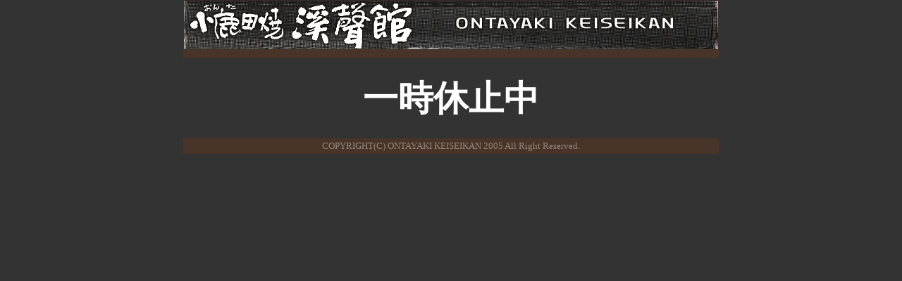

--- FILE ---
content_type: text/html
request_url: http://www.keiseikan.net/index.html
body_size: 914
content:
<!DOCTYPE HTML PUBLIC "-//W3C//DTD HTML 4.01 Transitional//EN"
"http://www.w3.org/TR/html4/loose.dtd">
<html>
<head>
<meta http-equiv="Content-Type" content="text/html; charset=shift_jis">
<title>小鹿田焼　ギャラリー渓聲館</title>
<meta name="description" content="大分県日田市に位置する焼物の里、小鹿田。ギャラリー渓聲館では、小鹿田焼きを中心にクラフトや作家物の陶器など手造りにこだわった作品の展示、販売をしております。窯元紹介、お祭り情報、特集企画、オークション、ショッピング等も行っております。">
<meta name="keywords" content="小鹿田焼,おんた,焼き物,焼物,やきもの,堀出し,窯">
<link href="css/haikei.css" rel="stylesheet" type="text/css">
<link href="css/moji.css" rel="stylesheet" type="text/css">
</head>

<body>
<table width="760" border="0" align="center" cellpadding="0" cellspacing="0">
<tr><td colspan="2"><h1><img src="images/top/mainvis/logo.jpg" alt="小鹿田焼　渓聲館" width="327" height="70"><img src="images/top/mainvis/head.jpg" alt="小鹿田焼　渓聲館" width="433" height="70"></h1></td></tr>
<tr bgcolor="#483429">
<td bgcolor="#483429"><img src="images/spacer.gif" height="13"></td>
</tr>
<tr align="center">
<td><b><p style="font-size: 50px; color: #FFFFFF; text-align: center;">一時休止中</p></b></td>
</tr>

 
 

  <tr bgcolor="#483429">
    <td colspan="2" class="clsection"><div align="center" class="style1">COPYRIGHT(C) ONTAYAKI KEISEIKAN 2005 All Right Reserved.</div></td>
  </tr>
</table>
</body>
</html>


--- FILE ---
content_type: text/css
request_url: http://www.keiseikan.net/css/haikei.css
body_size: 414
content:
/* ライン */

.dashbr {
	padding-top:6px;
	padding-bottom:6px;
	border-bottom: 1px solid #B1A37F;
}
.dashwh {
	padding-top:6px;
	padding-bottom:6px;
	border-bottom: 1px solid #FFFFFF;
}
.dashbr2 {
	padding-top:3px;
	padding-bottom:3px;
	border-bottom: 1px solid #B1A37F;
}
.dashbe {
	padding-top:6px;
	padding-bottom:6px;
	border-bottom: 1px solid #E3D1C7;
}
.dotbr {
	padding-top:6px;
	padding-bottom:6px;
	border-bottom: 1px dotted #B1A37F;
}

/* 位置指定 */

.param1{float:left;}
.param2{float:right;}
.spanparam01{vertical-align:middle}
.clsection{
	padding-top:4px;
	padding-bottom:4px}
	
/* 背景 */

.mainbg {
	background-attachment: fixed;
	background: url(../images/parts/mainbg.gif);
	background-repeat: repeat-y;
	background-position: right top;
}
.uz {
	background-attachment: fixed;
	background: url(../images/parts/uz.gif);
	background-repeat: repeat-x;
	background-position: center center;
}
.uz2 {
	background-attachment: fixed;
	background: url(../images/parts/uz02.gif);
	background-repeat: repeat-x;
	background-position: center center;
}
.navibg {
	background-attachment: fixed;
	background: url(../images/navi/bg.gif);
	background-repeat: repeat;
	background-position: left top;
}
.ybg {
	background-attachment: fixed;
	background: url(../images/parts/yline.gif);
	background-repeat: repeat-y;
	background-position: left top;
}
.namebg {
	background-attachment: fixed;
	background: url(../item/parts/listparts/item_bg.gif);
	background-repeat: repeat-y;
	background-position: right bottom;
}


--- FILE ---
content_type: text/css
request_url: http://www.keiseikan.net/css/moji.css
body_size: 381
content:
body {
	background-color: #333333;
	margin-top: 0px;
	text-align:center;
	font-size: small;
}
td,th {
	font-style: normal;
	line-height: 14px;
	color: #4E1600;
	text-align:left;
	font-size: small;
}

/* リンク */
a:link {
	color: #4E1600;
	text-decoration:none;
}
a:visited {
	color: #4E1600;
		text-decoration:none;
}
a:hover {
	color: #870202;
}
a:active {
	color: #4E1600;
}

/* 文字 */
.style1{color: #94867D;
}
.style2{line-height: 18px;
}
.style3{line-height: 16px;
}
.style4{
	color: #6E1301;
	font-size:medium;
	font-weight:600;
}
.underline {
	border-bottom: 1px solid #A96946;
}
h1{
	margin-top:0;
	margin-bottom:0;
}
h2{
	font-size: small;
	margin-top:0.2em;
	margin-bottom:0;
}
h3{
	margin-top:0.5em;
	margin-bottom:0;
}
.hako{
	padding: 4px 10px 4px 10px;
	line-height:18px;
}
